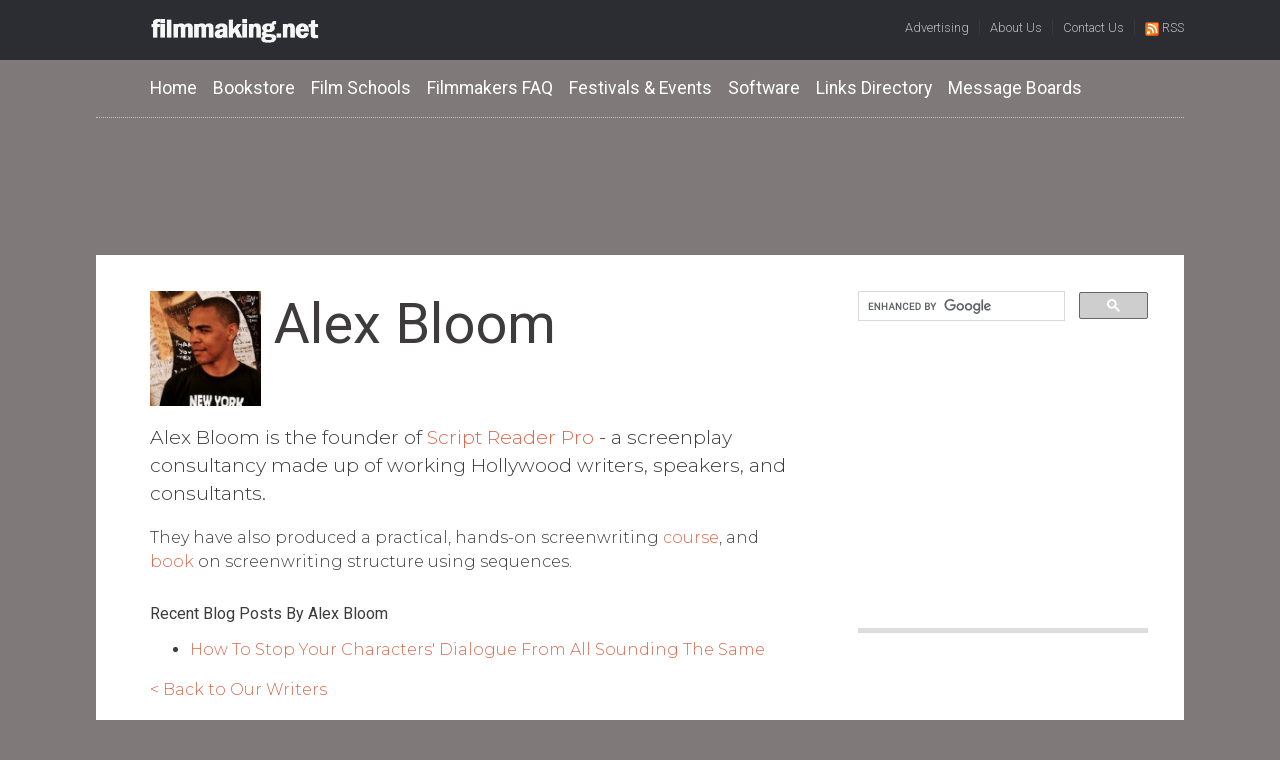

--- FILE ---
content_type: text/html; charset=UTF-8
request_url: https://filmmaking.net/contributors/57/Alex-Bloom
body_size: 3166
content:
<!doctype html>
<html lang="en">
<head prefix="http://ogp.me/ns/article#">
    <meta charset="utf-8">
    <meta http-equiv="X-UA-Compatible" content="IE=edge,chrome=1">
    <meta http-equiv="cleartype" content="on">
    
    <title>Alex Bloom , filmmaking.net Contributor</title>
    <meta name="description" content="Short biography for filmmaking.net contributor Alex Bloom">
	<meta name="keywords" content="bio, biography, profile, blogger, posts, Alex Bloom">
	
	<meta name="verify-v1" content="ejVs099RBhNx+gvePsJIi24bkILDuEPBk4GMA6Vj3q8=" />
    <meta name="author" content="filmmaking.net" /> 
    <meta http-equiv="content-language" content="en" />  
    <meta name="copyright" content="(c) 1994-2026 Cinemagine Media Limited" />	

	<meta name="HandheldFriendly" content="True">
	<meta name="MobileOptimized" content="320">
	<meta name="viewport" content="width=device-width, initial-scale=1.0">
	
		
	<link rel="canonical" href="https://filmmaking.net/contributors/57/Alex-Bloom" />
	
	<link rel="stylesheet" type="text/css" href="/_css/html5reset.css" media="all">
	<link rel="stylesheet" type="text/css" href="/_css/col.css" media="all">
	<link rel="stylesheet" type="text/css" href="/_css/2cols.css" media="all">
	<link rel="stylesheet" type="text/css" href="/_css/3cols.css" media="all">
	<link rel="stylesheet" type="text/css" href="/_css/4cols.css" media="all">
	<link rel="stylesheet" type="text/css" href="/_css/5cols.css" media="all">

	<link rel="stylesheet" href="/_css/base.css" media="all">

	<!-- Responsive Stylesheets-->
    <link rel="stylesheet" type="text/css" media="only screen and (min-width: 1025px)" href="/_css/bp-1200.css">
    <link rel="stylesheet" type="text/css" media="only screen and (max-width: 1024px) and (min-width: 769px)" href="/_css/bp-1024.css">
	<link rel="stylesheet" type="text/css" media="only screen and (max-width: 768px) and (min-width: 481px)" href="/_css/bp-768.css">
	<link rel="stylesheet" type="text/css" media="only screen and (max-width: 480px)" href="/_css/bp-480.css">

	<script src="/_js/responsivenav.js"></script>
	<!-- Global site tag (gtag.js) - Google Analytics -->
<script async src="https://www.googletagmanager.com/gtag/js?id=UA-185854-2"></script>
<script>
  window.dataLayer = window.dataLayer || [];
  function gtag(){dataLayer.push(arguments);}
  gtag('js', new Date());

  gtag('config', 'UA-185854-2');
</script>	
</head>
<body>


<header>
	<!-- <div style="text-align:center; background: #FFE4E1; padding: 0.75em 0 0.75em 0; font-size: 0.8em;">
	<strong>Filmmaking.net is for sale!</strong> &nbsp; <a href="/about/for-sale.php" style="color: dimgrey;">Find out more &gt;</a>
</div>-->
<div class="container-logoutilitynav">
	<div class="section group">
		
		<div class="container-logoutilitynav-width">	
			<div class="col span_1_of_3">
				<div class="container-logo">
					<img src="/_images/filmmaking.net-logo.png" class="logo" alt="filmmaking.net logo">
				</div>
			</div>

			<div class="col span_2_of_3">
				<div class="container-nav-utility">
					<a href="/advertising" class="nav-utility" title="Information for Advertisers">Advertising</a> &nbsp;|&nbsp;
<a href="/about" class="nav-utility" title="About Filmmaking.net">About Us</a> &nbsp;|&nbsp;
<a href="/contact" class="nav-utility" title="Contact Filmmaking.net">Contact Us</a> &nbsp;|&nbsp;
<a href="/rss" class="nav-utility" title="Filmmaking.net RSS Feeds"><img src="/_images/feed-icon.png" class="icon-feed">RSS</a>	
				</div>
			</div>
		</div>
		
	</div>
</div>

<div class="section group thecanvas header">

	<div class="col span_3_of_3">

		<div class="section group">
			<div class="col span_3_of_3">
				<div class="container-nav-global">
					<nav>
	
	<div id="container-globalnav-mobile">
		<img id="menuicon" src="/_images/menu-icon.png" onclick="showNav()" alt="menu icon">
	</div>
	
	<div id="container-globalnav-standard">

		<ul class="globalnav">

			<li class="globalnav-item"><a href="/" class="global-nav-link" title="Filmmaking Blog">Home</a></li>
			<li class="globalnav-item"><a href="/bookstore" class="global-nav-link" title="Filmmakers Bookstore">Bookstore</a></li>
			<li class="globalnav-item"><a href="/film-schools" class="global-nav-link" title="Film Schools Directory">Film Schools</a></li>
			<li class="globalnav-item"><a href="/filmmakers-faq" class="global-nav-link" title="Internet Filmmakers FAQ">Filmmakers FAQ</a></li>
			<li class="globalnav-item"><a href="/festivals-and-events" class="global-nav-link" title="Film Festivals and Events">Festivals &amp; Events</a></li>
			<li class="globalnav-item"><a href="/software" class="global-nav-link" title="Filmmaking Software">Software</a></li>
			<li class="globalnav-item"><a href="/links" class="global-nav-link" title="Filmmaking Sites and Services Directory">Links Directory</a></li>
			<li class="globalnav-item"><a href="/forums" class="global-nav-link" title="Filmmaking Forums">Message Boards</a></li>  
		 
		</ul>
	 
	</div>
</nav>
				</div>	
			</div>

		</div>		

		<div class="section group">
			<div class="col span_3_of_3">
				<div class="container-ad-leaderboard">
					<!-- no PHP without forums -->
<script async src="//pagead2.googlesyndication.com/pagead/js/adsbygoogle.js"></script>
<!-- FNET 728x90 V2 -->
<ins class="adsbygoogle"
     style="display:inline-block;width:728px;height:90px"
     data-ad-client="ca-pub-0416996039302602"
     data-ad-slot="9806801215"></ins>
<script>
(adsbygoogle = window.adsbygoogle || []).push({});
</script>				</div>
				<div class="container-ad-leaderboard-mobile">
					<!-- no PHP without forums -->
<script async src="//pagead2.googlesyndication.com/pagead/js/adsbygoogle.js"></script>
<!-- FNET Responsive -->
<ins class="adsbygoogle"
     style="display:block"
     data-ad-client="ca-pub-0416996039302602"
     data-ad-slot="4469578261"
     data-ad-format="auto"
     data-full-width-responsive="true"></ins>
<script>
(adsbygoogle = window.adsbygoogle || []).push({});
</script>				</div>					
			</div>
		</div>			
		
		
	</div>

</div></header>

<main>

<div class="section group thecanvas">
	<div class="col span_2_of_3">

		<div class="container-left">
		<!-- page-body -->
		
			<img src="/_images/articles/bios/lge_Alex_Bloom.jpg" class="bio">
		
			<h1 class="page-title">Alex Bloom</h1>
			<div class="container-sharing">
				<div class="addthis_inline_share_toolbox"></div>			</div>

			<h2 class="page-subtitle"></h2>	

			<div class="container-biocontent">

				<p class="first">Alex Bloom is the founder of <a href="http://www.scriptreaderpro.com/our-script-coverage-services/" target="_blank">Script Reader Pro</a> - a screenplay consultancy made up of working Hollywood writers, speakers, and consultants. </p>
				
				<p>They have also produced a practical, hands-on screenwriting <a href="http://www.scriptreaderpro.com/online-screenwriting-course/" target="_blank">course</a>, and <a href="http://www.scriptreaderpro.com/screenwriting-books/" target="_blank">book</a> on screenwriting structure using sequences.</p>
				
				
				
				<h3 class="">Recent Blog Posts By Alex Bloom</h3>
				
				<ul>
										<li><a href="/blog/268/How-To-Stop-Your-Characters'-Dialogue-From-All-Sounding-The-Same">How To Stop Your Characters' Dialogue From All Sounding The Same</a></li>
									</ul>
				
				<p><a href="/contributors">&lt; Back to Our Writers</a></p>

			</div>
			
		<!-- /page-body -->
		</div>
	
	</div>

	<div class="col span_1_of_3">

		<div class="container-right">
		<!-- right-col -->

			<div class="container-search">
				<div class="container-search">
<script async src="https://cse.google.com/cse.js?cx=006910444329073657145:kpoc21fwia4"></script>
<div class="gcse-searchbox-only"></div>
</div>			</div>
			
			<div class="container-ad-mpu">
				<!-- no PHP without forums -->
<script async src="//pagead2.googlesyndication.com/pagead/js/adsbygoogle.js"></script>
<!-- FNET 300x250 -->
<ins class="adsbygoogle"
     style="display:inline-block;width:300px;height:250px"
     data-ad-client="ca-pub-0416996039302602"
     data-ad-slot="0592807289"></ins>
<script>
(adsbygoogle = window.adsbygoogle || []).push({});
</script>	
			</div>
			
			<div class="">
				
				
				
				
			</div>		
		
	
		<!-- /right-col -->
		</div>
		
	</div>	
</div>



</main>

<footer>
	<div class="section group thecanvas footer">
	<div class="col span_3_of_3">

		<div class="container-footer">
			
			<div class="section group thecanvas footer">
			
				<div class="col span_1_of_4">
					<h5 class="footer-heading">Site Sections</h5>
					<a href="/film-schools" class="footer-link">Film Schools</a><br>
					<a href="/bookstore" class="footer-link">Bookstore</a><br>
					<a href="/filmmakers-faq" class="footer-link">Internet Filmmaker's FAQ</a><br>
					<a href="/software" class="footer-link">Software</a>
				</div>
				<div class="col span_1_of_4">
					<h5 class="footer-heading">Site Highlights</h5>
					<a href="/forums" class="footer-link">Message Boards</a><br>
					<a href="/links/sites_we_like.php" class="footer-link">Sites We Like</a><br>
					<a href="/festivals-and-events" class="footer-link">Festivals &amp; Events</a><br>
					<a href="/links" class="footer-link">Filmmaking Sites &amp; Services</a>
				</div>
				<div class="col span_1_of_4">
					<h5 class="footer-heading">Site Details</h5>
					<a href="/about" class="footer-link">About filmmaking.net</a><br>
					<a href="/rss" class="footer-link">RSS Feeds</a><br>
					<a href="/advertising" class="footer-link">Advertising</a><br>
					<a href="/contact" class="footer-link">Contact Us</a>
				</div>			
				<div class="col span_1_of_4">
					<h5 class="footer-heading">Other Sites From Cinemagine&reg;</h5>
					<a href="http://www.cannesguide.com" class="footer-link" target="_blank">Cannes - A Festival Virgin's Guide</a><br>
					<a href="http://www.sundanceguide.net" class="footer-link" target="_blank">Sundance - A Festival Virgin's Guide</a><br>
					<a href="http://www.dragonlancemovie.com" class="footer-link" target="_blank">Dragonlance Movie Site</a><br>
					<a href="http://www.waitingforgorgo.com" class="footer-link" target="_blank">Waiting for Gorgo</a>
				</div>			
			</div>
			
		</div>
		
	</div>
</div>

<div class="section group footer">
	<div class="col span_3_of_3">

		<div class="container-copyright-footer">
	
			<div class="container-footerutils">		
				<a href="/about" class="nav-utility">About</a> &nbsp;|&nbsp;
				<a href="/contact" class="nav-utility">Contact</a> &nbsp;|&nbsp;
				<a href="/terms/privacy-policy.php" class="nav-utility">Privacy Policy</a> &nbsp;|&nbsp; 
				<a href="/terms" class="nav-utility">Terms of Use</a><br>
			</div>
			
			<div class="container-copyright">
				&copy; 1994-2026 Cinemagine Media Limited.
				<a href="/plane/index.php"><!-- loser-abundant --></a>
			</div>	
			
			<div class="container-footercredit">			
				Use of this Site indicates your agreement to accept <a href="/terms#cookies">cookies</a>.
			</div>
		
		</div>
		
	</div>
</div>



</footer>

<script type="text/javascript" src="//s7.addthis.com/js/300/addthis_widget.js#pubid=mrjamin"></script>



	
</body>
</html>

--- FILE ---
content_type: text/html; charset=utf-8
request_url: https://www.google.com/recaptcha/api2/aframe
body_size: 115
content:
<!DOCTYPE HTML><html><head><meta http-equiv="content-type" content="text/html; charset=UTF-8"></head><body><script nonce="5y-6hvsYKuA82d6R4KWhRg">/** Anti-fraud and anti-abuse applications only. See google.com/recaptcha */ try{var clients={'sodar':'https://pagead2.googlesyndication.com/pagead/sodar?'};window.addEventListener("message",function(a){try{if(a.source===window.parent){var b=JSON.parse(a.data);var c=clients[b['id']];if(c){var d=document.createElement('img');d.src=c+b['params']+'&rc='+(localStorage.getItem("rc::a")?sessionStorage.getItem("rc::b"):"");window.document.body.appendChild(d);sessionStorage.setItem("rc::e",parseInt(sessionStorage.getItem("rc::e")||0)+1);localStorage.setItem("rc::h",'1768953213414');}}}catch(b){}});window.parent.postMessage("_grecaptcha_ready", "*");}catch(b){}</script></body></html>

--- FILE ---
content_type: text/css
request_url: https://filmmaking.net/_css/bp-1200.css
body_size: 2240
content:
@charset "utf-8";
/* CSS Document 1200 Breakpoint */

/* FONT SIZES & SPACING ################################################################################ */

a.global-nav-link {font-size: 1.1em;}
a.nav-utility {font-size: 0.8em;}
a.link-cta-primary {}
a.link-cta-secondary {}
a.linkcattitle {font-size: 1.1em; font-weight: bold; line-height: 1.4em;}
a.linksubcattitle {font-size: 0.9em; line-height: 1.5em;}
a.footer-link  {line-height: 1.5em;}
a.storesubcat {font-size: 0.9em; line-height: 1.3em;}
a.productprice {font-size: 0.9em;}


button.cta-primary {font-size: 0.9em;}
button.storebuy {font-size: 0.7em; font-weight: 700;}
.container-footer {font-size: 0.9em; line-height: 1.3em;}
.container-footerutils {font-size: 1.2em;}
.container-faqcommentauthor {font-size: 0.9em;}
.container-faqcomment {font-size: 0.9em; line-height: 1.3em;}
.container-fs-filtersort, .container-fs-add  {font-size: 0.8em;}


.container-copyright, .container-footercredit {font-size: 0.8em;}
.container-linksbread {font-size: 0.9em;}

.container-radiobuttons {font-size: 0.8em; line-height: 1.7em;}

h1 {}
h1.page-title {font-size: 3.5em; line-height: 1.2em; font-weight: 500;}

h2 {}
h2.article-headline {font-size: 1.7em; line-height: 1.4em; font-weight: 500;}
h2.article-pin {font-size: 1.3em; line-height: 1.1em; font-weight: 500;}
h2.page-subtitle {}
h2.sectiontitle {font-size: 1.1em; font-weight: 500;}

h3 {font-size: 1em; font-weight: 500;}
h3.article-strapline {font-size: 1em;  line-height: 1.5em; font-weight: 300;}
h3.storecategory {font-size: 1.2em; font-weight: 500;}
h3.appname {font-size: 1.2em; font-weight: 500;}
h3.article-titlemore {font-size: 1em; line-height: 1.5em; font-weight: 500;}

h4.store-item-title {font-size: 1.2em; font-weight: normal; line-height: 1.2em;}

.antispamquestion {font-style: italic; font-size: 0.8em;}

.article-tag {font-size: 0.9em;}
.article-tag-more {font-size: 0.6em;}
.article-author {font-size: 0.9em;}
.article-authormore {font-size: 0.6em;}

.blog-oldcomment-author {font-size: 0.8em; font-weight: 700; font-style: italic;}

.apprating {font-size: 0.9em;}

.event-title-link {line-height: 1.4em;}
.event-dates {font-size: 0.85em; line-height: 1.4em;}
.eventtitle {font-size: 1.2em; font-weight: 500;}
.eventdates {font-size: 0.9em;}
.eventtype {font-size: 0.8em;}

.fsstar-on, .fsstar-off, .fsstar-none {font-size: 1.2em; letter-spacing: -0.1em;}
.fslist-title {font-size: 1.1em; font-weight: normal;}
.fs-toptool, .fs-breadcrumb {font-size: 0.9em;}
.fs-contact {line-height: 1.4em;}
.fs-update {font-size: 0.8em;}
.fs-review {line-height: 1.4em;}

.field-rc {line-height: 1.5em;}
.field {line-height: 1.3em;}

.linksnewtitle {font-weight: normal;}
.linksnewcats {font-size: 0.8em;}

.relatedpost {font-size: 0.8em; line-height: 1.5em;}

blockquote {font-size: 1em; line-height: 1.5em;}
input {font-size: 0.8em;}

label {font-size: 0.9em;}

p, li {font-size: 1em; line-height: 1.5em;}
p.first {font-size: 1.2em; line-height: 1.5em;}
p.rule-l1 {font-size: 1em; font-weight: 500;}
p.rule-l2, p.instructions-l1, span.instructions-l1 {font-size: 0.7em; line-height: 1.5em;}
p.instructions-l2, .antispaminstr  {font-size: 0.7em;}
p.errortext, p.imagecaption {font-size: 0.8em;}
p.productintro {font-size: 0.85em;}
p.notebox {font-size: 0.8em; font-style: italic;}
p.small {font-size: 0.75em; line-height: 2em;}

span.author-jobtitle {font-size: 0.8em;}
span.radiolabel {font-size: 0.9em;} 

table.comparison {font-size: 0.8em; line-height: 1.5em;}
td.comparison-title {font-weight: bold;}
td.comparison-data, td.comparison-header {text-align: center;}


/* MARGINS, SPACING, ALIGNMENT ######################################################################### */


.thecanvas, .container-logoutilitynav-width {width: 85%; margin: 0 auto 0 auto;}
.header {margin-bottom: 0%;}
.footer {margin-top: 0%;}

.apprating {margin: 0.25em 0 3em 0; padding: 0.5em 0.25em 0.5em 0.25em;}

.container-left {padding: 5% 2.5% 7.5% 7.5%;}
.container-center {}
.container-right {padding: 10% 10% 0 10%;}

.container-logoutilitynav {padding: 1.5% 0 1% 0;}
.container-logo {padding: 0% 0 0 15%;}
.container-nav-utility {text-align: right; padding: auto 0% auto 0;}
.container-nav-global {margin: 1.5% 0 0 0; padding: 0% 0 1.5% 5%;}
.container-search {margin: 0 0 7.5% 0;}
.container-footer {margin: 2% 3% 3% 3%;}

#container-globalnav-standard {}
#container-globalnav-mobile {display: none;}

.container-blog-oldcomment {padding: 1em 0 1em 0; margin: 0 0 0 0;}
.blog-oldcomment-author {margin: 0 0 0 0;}

.container-copyright-footer {padding: 2% 0 3.5% 0;}
.container-copyright {margin: 2em 0 0.5em 0;}
.container-footercredit {margin: 0 0 0 0;}

.container-ad-leaderboard {margin: 2% 0 2% 0; text-align: center;}
.container-ad-leaderboard-mobile {display: none;}
.container-ad-adlink {text-align: center; margin: 0 0 2em 0; padding: 0 0 2em 0; width:75%;}

.container-authorlistitem {width: 30%; margin: 0 0 4% 0;}

.container-articlerow {margin: 0 0 5% 0; padding: 0 0 5% 0%;}
.container-articlesummary {padding: 0 3% 0 5%;}
.container-pin {padding: 0 10% 10% 10%;}
.container-events {margin: 10% 0 0 0; padding: 7.5%;}

.container-contact-realworld {margin: 2em 0 0 0;}

.container-ad-mpu {margin: 0 0 0 0; padding: 0 0 2em 0; text-align: center;}
.container-ad-linkunit {}

.container-biocontent {clear: left; margin:10% 0 0 0;}

.container-fstopcountries, .container-fstopcities {margin: 5% 0 0 0; padding: 7.5% 0 5% 5%;}
.container-featuredfs {margin: 2em 0 1em 0; padding: 1em 1em 1em 1em;}
.container-fsheader{margin: 2em 0 0 0; padding: 0 0 1em 0;}
.container-fs-add {float: right; margin: 1em 0 0 0;}
.container-fslist {margin: 0 0 0 0;}
.container-fslist-item {margin: 0 0 1.5em 0;}
.container-fsfaq {margin: 5% 0 0 0;}
.container-submitfs {margin: 3em 0 0 0;}

.container-faqcommentauthor {margin: 1.25em 0 0.25em 0;}
.container-faqcomment {width: 70%; padding: 0 0 0 0.5em;}

.container-featuredproduct {margin: 1em 0 2em 0; padding: 0 0 2em 0; clear: both;}

.container-fullwidth {padding: 5% 5% 7.5% 5%;}

.container-listapp {margin: 2em 0 2em 0;}
.container-linksbread {margin: 1em 0 2em 0; padding: 0.75em 0 0.75em 0;}

.container-moreposts {margin: 0 0 1em 0; padding: 0 0 1em 0;}
.container-relatedposts {margin: 0 0 4em 0;}

.container-storecat {text-align: center; padding: 0 5% 0 5%;}

.container-errorapp {padding: 1% 4% 1% 3%; margin: 0 0 4% 0;}

.container-softwarecats {margin: 1em 0 2em 0;}

.container-recentsites {margin: 0 0 2em 0; padding: 1em 0 0 1em;}

.antispamquestion {margin: 0.5em 0 0 0;} 

.article-tag {margin: 0.5em 0 0.5em 0;}
.article-author {margin: 0 0 0 0;}

.event-row {margin: 0 0 1.25em 0;}
.event-title {}
.event-dates {margin: 0.25em 0 0 0;}

.event {margin: 2em 0 0 0; padding: 0 0 0 0;}
.eventdates {padding: 0 0 0.5em 0;}
.eventtitle {padding: 0 0 0.25em 0;}
.eventtype {padding: 0.25em 0 0.25em 0;}

.fieldset {margin: 0 0 1.3em 0;}
.field-label {margin: 0 0 0 0;}
.field-rc {margin: 0.5em 0 0 0;}
.field {margin: 0.35em 0 0 0;}

.fs-breadcrumb {margin: 0 0 0.3em 0;}
.fs-contact {margin: 1em 0 1em 0; padding: 0 0 1em 0;}
.fs-update {padding: 0.5em 0 0 0; float: right;}
.fs-details {padding: 0 0 1em 0;}
.fs-reviewslist {padding: 0 0 0 0; margin: 0 0 0 0;}
.fs-review {margin: 0 0 1em 0; padding: 0 0 0 0;}

.linksnewtitle {}
.linksnewcats {margin: 0.75em 0 2em 0;}

.relatedpost {padding: 0.5em 0 0.5em 0; margin: 0 0 0 0;}

button.cta-primary {padding: 0.75em 1.5em 0.75em 1.5em; border-radius: 2em;}
button.cta-secondary {padding: 0.5em 1.5em 0.5em 1.5em; border-radius: 2em;}
button.storebuy {padding: 1em 2em 1em 2em; border-radius: 2em;}

blockquote {margin: 0 0 0 2em;}

form {width: 75%; margin: 0 0 0 0;}

h1 {margin: 0 0 0.25em 0;}
h1.page-title {}

h2 {margin: 0 0 0.5em 0;}
h2.article-headline {margin: 0 0 0.25em 0;}
h2.article-pin {margin: 1em 0 0.5em 0;}
h2.page-subtitle {}
h2.section-title {margin: 2.5em 0 1em 0;}
h2.blog-author {margin: 0 0 1em 0;}

h3 {margin: 2em 0 1em 0;}
h3.article-strapline {margin: 0 0 0.75em 0;}
h3.secondary {margin: 0 0 1.25em 0;} 
h3.storecategory {margin: 1em 0 0.25em 0; padding: 0 0 0 0;}
h3.appname {margin: 1em 0 0.25em 0; padding: 0 0 0 0;}
h3.article-titlemore {margin: 0.3em 0 0.3em 0;}

h4.store-item-title {margin: 0 0 0.35em 0; padding: 0 0 0 0;}

h5.footer-heading  {margin: 0 0 0.5em 0;}

label {padding: 0 0 0.25em 0;}

li {margin: 0.25em 0 0 2.5em;}
li.fstop {margin: 0 0 0 1%; padding: 0 0 2% 0; list-style: none;}
li.spaced {margin: 0 0 0.5em 2em;}
li.linksitem {margin: 0 0 0.75em 3em; width: 85%;}
li.globalnav-item {display: inline; margin: 0 0 0 0; padding: 0 0.75em 0 0;}

img.article-thumb {width: 100%; padding: 0 5% 0 0;}
img.article-thumb-featured {width: 100%; height: 75%; padding: 0 5% 0 0;}
img.article-hero {width: 100%;}
img.fstop-flag {vertical-align: middle; width: 10%; margin: 0 3% 0 0;}
img.erroricon {width: 6.5%; float: left; margin: 0 1em 1em 0;}
img.icon-feed {height: 100%; vertical-align: middle; margin: 0 0.2em 0 0;}
img.logo {width: 55%;}
img.storecat {width: 100%;}
img.productthumb {margin: 0 4% 2% 0; float: left; width: 15%;}
img.product {margin: 0 4% 2% 0; float: left;}
img.bio {margin: 0 2% 0 0; float: left; width: 17%;}
img.bio-thumb {width: 30%; height: 65%; margin: 0 0 2% 2%;}
img.inline {float:left; margin: 0 3% 3% 0; width: 40%;}

input.longfield {width: 80%; padding: 0.5em 0.75em 0.5em 0.75em; margin: 0 0 0.25em 0;}
input.medfield {width: 70%; padding: 0.5em 0.75em 0.5em 0.75em;}
input.shortfield {width: 40%; padding: 0.5em 0.75em 0.5em 0.75em;}
input.radio {}
input.checkbox {}


p {margin: 1em 0 1em 0;}
p.rule-l1 {margin: 1em 0 0 2em;}
p.rule-l2 {margin: 0.25em 0 0 2.5em;}
p.instructions-l1 {margin: 0.25em 0 0 0; width: 75%;}
p.instructions-l2, .antispaminstr {margin: 0.25em 0 0 0;}
p.notebox {}
p.appdesc {margin: 0.5em 0 0.5em 0; width: 90%;}


select {padding: 0.5em 0.75em 0.5em 0.75em;}
textarea {width: 80%; width: 80%; padding: 0.5em 0.75em 0.5em 0.75em;}

td.comparison-data, td.comparison-title {padding: 0.5em 1em 0.5em 1em;}
td.comparison-header {padding: 0.5em 1em 0.5em 1em;}

ul {margin: 0 0 1em 0;}
ul.globalnav {list-style: none; margin: 0 0 0 0; padding: 0 0 0 0;}


--- FILE ---
content_type: text/css
request_url: https://filmmaking.net/_css/bp-768.css
body_size: 2275
content:
@charset "utf-8";
/* CSS Document 768 Breakpoint */

/* FONT SIZES & SPACING ################################################################################ */

body {font-size: 0.9em;}

a.global-nav-link {font-size: 1.1em; line-height: 1.5em;}
a.nav-utility {font-size: 0.75em;}
a.link-cta-primary {}
a.link-cta-secondary {}
a.linkcattitle {font-size: 1.1em; font-weight: bold; line-height: 1.4em;}
a.linksubcattitle {font-size: 0.9em; line-height: 1.5em;}
a.footer-link  {font-size: 0.9em; line-height: 1.5em;}
a.storesubcat {font-size: 0.9em; line-height: 1.3em;}
a.productprice {font-size: 0.9em;}


button.cta-primary {font-size: 0.9em;}
button.cta-secondary {font-size: 0.9em; font-weight: 300;}
button.storebuy {font-size: 0.7em; font-weight: 700;}
.container-footer {font-size: 0.9em; line-height: 1.3em;}
.container-footerutils {font-size: 1.2em;}
.container-faqcommentauthor {font-size: 0.9em;}
.container-faqcomment {font-size: 0.9em; line-height: 1.3em;}
.container-fs-filtersort, .container-fs-add  {font-size: 0.8em;}

.container-biocontent {clear: left; margin:10% 0 0 0;}

.container-copyright, .container-footercredit {font-size: 0.8em;}
.container-linksbread {font-size: 0.9em;}

.container-radiobuttons {font-size: 0.8em; line-height: 1.7em;}

h1 {}
h1.page-title {font-size: 2.5em; line-height: 1.2em; font-weight: 500;}

h2 {}
h2.article-headline {font-size: 1.2em; line-height: 1.4em; font-weight: 500;}
h2.article-pin {font-size: 1.2em; line-height: 1.4em; font-weight: 500;}
h2.page-subtitle {font-size: 1em; line-height: 1.3em;}
h2.sectiontitle {font-size: 1.1em; font-weight: 500;}
h2.blog-author {margin: 0 0 1em 0;}

h3 {font-size: 1em; font-weight: 500;}
h3.article-strapline {font-size: 0.9em;  line-height: 1.5em; font-weight: 300;}
h3.storecategory {font-size: 1.2em; font-weight: 500;}
h3.appname {font-size: 1.2em; font-weight: 500;}
h3.secondary {font-size: 1em; line-height: 1.5em;}
h3.article-titlemore {font-size: 1.2em; line-height: 1.5em; font-weight: 300;}

h4.store-item-title {font-size: 1.2em; font-weight: normal; line-height: 1.2em;}

h5.footer-heading {font-size: 0.9em;}

.antispamquestion {font-style: italic; font-size: 0.8em;}

.article-tag {font-size: 0.8em;}
.article-author {font-size: 0.7em;}
.article-authormore {font-size: 0.8em;}

.blog-oldcomment-author {font-size: 0.8em; font-weight: 700; font-style: italic;}

.apprating {font-size: 0.9em;}

.event-title-link {line-height: 1.2em; line-height: 1.5em;}
.event-dates {font-size: 0.8em; line-height: 1.5em;}
.eventtitle {font-size: 1.2em; font-weight: 500;}
.eventdates {font-size: 0.9em;}
.eventtype {font-size: 0.8em;}

.fsstar-on, .fsstar-off, .fsstar-none {font-size: 1.2em; letter-spacing: -0.1em;}
.fslist-title {font-size: 1.1em; font-weight: normal;}
.fs-toptool, .fs-breadcrumb {font-size: 0.9em;}
.fs-contact {line-height: 1.4em;}
.fs-update {font-size: 0.8em;}
.fs-review {line-height: 1.4em;}

.field-rc {line-height: 1.5em;}
.field {line-height: 1.3em;}

.linksnewtitle {font-weight: normal;}
.linksnewcats {font-size: 0.8em;}

.relatedpost {font-size: 0.8em; line-height: 1.5em;}

blockquote {font-size: 1em; line-height: 1.5em;}
input {font-size: 0.8em;}

label {font-size: 0.9em;}

p, li {font-size: 0.9em; line-height: 1.5em;}
p.first {font-size: 1.1em; line-height: 1.5em;}
p.rule-l1 {font-size: 1em; font-weight: 500;}
p.rule-l2, p.instructions-l1, span.instructions-l1 {font-size: 0.7em; line-height: 1.5em;}
p.instructions-l2, .antispaminstr  {font-size: 0.7em;}
p.errortext, p.imagecaption {font-size: 0.8em;}
p.productintro {font-size: 0.85em;}
p.notebox {font-size: 0.8em; font-style: italic;}
p.small {font-size: 0.75em; line-height: 2em;}

span.author-jobtitle {font-size: 0.8em;}
span.radiolabel {font-size: 0.9em;} 

table.comparison {font-size: 0.8em; line-height: 1.5em;}
td.comparison-title {font-weight: bold;}
td.comparison-data, td.comparison-header {text-align: center;}


/* MARGINS, SPACING, ALIGNMENT ######################################################################### */


.thecanvas, .container-logoutilitynav-width {width: 95%; margin: 0 auto 0 auto;}
.header {margin-bottom: 0%;}
.footer {margin-top: 0%;}

.apprating {margin: 0.25em 0 3em 0; padding: 0.5em 0.25em 0.5em 0.25em;}

.container-left {padding: 5% 2.5% 7.5% 7.5%;}
.container-center {}
.container-right {padding: 10% 10% 0 10%;}

.container-logoutilitynav {padding: 1.5% 0 1% 0;}
.container-logo {padding: 0% 0 0 5%;}
.container-nav-utility {text-align: right; padding: auto 0% auto 0;}
.container-nav-global {margin: 1.5% 0 0 0; padding: 0% 3% 1.5% 3%;}
.container-search {margin: 0 0 7.5% 0;}
.container-footer {margin: 2% 3% 3% 3%;}

#container-globalnav-standard {display: none; text-align: right;}
#container-globalnav-mobile {text-align: right; padding: 0.15em 0 0 0;}

.container-blog-oldcomment {padding: 1em 0 1em 0; margin: 0 0 0 0;}

.container-copyright-footer {padding: 2% 0 3.5% 0;}
.container-copyright {margin: 2em 0 0.5em 0;}
.container-footercredit {margin: 0 0 0 0;}

.container-ad-leaderboard {margin: 2% 0 2% 0; text-align: center;}
.container-ad-leaderboard-mobile {display: none;}
.container-ad-adlink {text-align: center; margin: 0 0 2em 0; width:75%;}

.container-authorlistitem {width: 30%; margin: 0 0 4% 0;}

.container-articlerow {margin: 0 0 5% 0; padding: 0 0 5% 0%;}
.container-articlesummary {padding: 0 3% 0 5%;}
.container-pin {padding: 0 10% 10% 10%;}
.container-events {margin: 10% 0 0 0; padding: 7.5%;}

.container-contact-realworld {margin: 2em 0 0 0;}

.container-ad-mpu {margin: 0 0 0 0; padding: 0 0 2em 0; text-align: center;}
.container-ad-linkunit {}

.container-fstopcountries, .container-fstopcities {margin: 5% 0 0 0; padding: 7.5% 0 5% 5%;}
.container-featuredfs {margin: 2em 0 1em 0; padding: 1em 1em 1em 1em;}
.container-fsheader{margin: 2em 0 0 0; padding: 0 0 1em 0;}
.container-fs-add {float: right; margin: 1em 0 0 0;}
.container-fslist {margin: 0 0 0 0;}
.container-fslist-item {margin: 0 0 1.5em 0;}
.container-fsfaq {margin: 5% 0 0 0;}
.container-submitfs {margin: 3em 0 0 0;}

.container-faqcommentauthor {margin: 1.25em 0 0.25em 0;}
.container-faqcomment {width: 70%; padding: 0 0 0 0.5em;}

.container-featuredproduct {margin: 1em 0 2em 0; padding: 0 0 2em 0; clear: both;}

.container-fullwidth {padding: 5% 5% 7.5% 5%;}

.container-listapp {margin: 2em 0 2em 0;}
.container-linksbread {margin: 1em 0 2em 0; padding: 0.75em 0 0.75em 0;}

.container-moreposts {margin: 0 0 1em 0; padding: 0 0 1em 0;}
.container-relatedposts {margin: 0 0 4em 0;}

.container-storecat {text-align: center; padding: 0 5% 0 5%;}

.container-errorapp {padding: 1% 4% 1% 3%; margin: 0 0 4% 0;}

.container-softwarecats {margin: 1em 0 2em 0;}

.container-recentsites {margin: 0 0 2em 0; padding: 1em 0 0 1em;}

.antispamquestion {margin: 0.5em 0 0 0;} 

.article-tag {margin: 0.5em 0 0.5em 0;}
.article-author {margin: 0 0 0 0;}
.article-tag-more {font-size: 0.6em;}
.article-authormore {font-size: 0.6em;}

.event-row {margin: 0 0 1.25em 0;}
.event-title {}
.event-dates {margin: 0.25em 0 0 0;}

.event {margin: 2em 0 0 0; padding: 0 0 0 0;}
.eventdates {padding: 0 0 0.5em 0;}
.eventtitle {padding: 0 0 0.25em 0;}
.eventtype {padding: 0.25em 0 0.25em 0;}

.fieldset {margin: 0 0 1.3em 0;}
.field-label {margin: 0 0 0 0;}
.field-rc {margin: 0.5em 0 0 0;}
.field {margin: 0.35em 0 0 0;}

.fs-breadcrumb {margin: 0 0 0.3em 0;}
.fs-contact {margin: 1em 0 1em 0; padding: 0 0 1em 0;}
.fs-update {padding: 0.5em 0 0 0; float: right;}
.fs-details {padding: 0 0 1em 0;}
.fs-reviewslist {padding: 0 0 0 0; margin: 0 0 0 0;}
.fs-review {margin: 0 0 1em 0; padding: 0 0 0 0;}

.linksnewtitle {}
.linksnewcats {margin: 0.75em 0 2em 0;}

blockquote {margin: 0 0 0 2em;}

button.cta-primary {padding: 0.75em 1.5em 0.75em 1.5em; border-radius: 2em;}
button.cta-secondary {padding: 0.75em 1.5em 0.75em 1.5em; border-radius: 2em;}
button.storebuy {padding: 1em 2em 1em 2em; border-radius: 2em;}

form {width: 75%; margin: 0 0 0 0;}

h1 {margin: 0 0 0.25em 0;}
h1.page-title {}

h2 {margin: 0 0 0.5em 0;}
h2.article-headline {margin: 0 0 0.25em 0;}
h2.article-pin {margin: 1em 0 0.5em 0;}
h2.page-subtitle {}
h2.section-title {margin: 2.5em 0 1em 0;}

h3 {margin: 2em 0 1em 0;}
h3.article-strapline {margin: 0 0 0.75em 0;}
h3.secondary {margin: 0 0 1.25em 0;} 
h3.storecategory {margin: 1em 0 0.25em 0; padding: 0 0 0 0;}
h3.appname {margin: 1em 0 0.25em 0; padding: 0 0 0 0;}
h3.article-titlemore {margin: 0.3em 0 0.3em 0;}


h4.store-item-title {margin: 0 0 0.35em 0; padding: 0 0 0 0;}

h5.footer-heading  {margin: 0 0 0.5em 0;}

label {padding: 0 0 0.25em 0;}

li {margin: 0.25em 0 0 2.5em;}
li.fstop {margin: 0 0 0 1%; padding: 0 0 2% 0; list-style: none;}
li.spaced {margin: 0 0 0.5em 2em;}
li.linksitem {margin: 0 0 0.75em 3em; width: 85%;}
li.globalnav-item {display: block; margin: 0.5em 0 0 0; padding: 0.25em 0 0.25em 0;}

img.article-thumb {width: 100%; padding: 0 5% 0 0;}
img.article-thumb-featured {width: 100%; height: 75%; padding: 0 5% 0 0;}
img.article-hero {width: 100%;}
img.fstop-flag {vertical-align: middle; width: 10%; margin: 0 3% 0 0;}
img.erroricon {width: 6.5%; float: left; margin: 0 1em 1em 0;}
img.icon-feed {height: 100%; vertical-align: middle; margin: 0 0.2em 0 0;}
img.logo {width: 65%;}
img.storecat {width: 100%;}
img.productthumb {margin: 0 4% 2% 0; float: left; width: 15%;}
img.product {margin: 0 4% 2% 0; float: left;}
img.bio {margin: 0 2% 0 0; float: left; width: 17%;}
img.bio-thumb {width: 30%; height: 65%; margin: 0 0 2% 2%;}
img.inline {float:left; margin: 0 3% 3% 0; width: 40%;}
#menuicon {width: 6.5%;}

input.longfield {width: 80%; padding: 0.5em 0.75em 0.5em 0.75em; margin: 0 0 0.25em 0;}
input.medfield {width: 70%; padding: 0.5em 0.75em 0.5em 0.75em;}
input.shortfield {width: 40%; padding: 0.5em 0.75em 0.5em 0.75em;}
input.radio {}
input.checkbox {}


p {margin: 1em 0 1em 0;}
p.rule-l1 {margin: 1em 0 0 2em;}
p.rule-l2 {margin: 0.25em 0 0 2.5em;}
p.instructions-l1 {margin: 0.25em 0 0 0; width: 75%;}
p.instructions-l2, .antispaminstr {margin: 0.25em 0 0 0;}
p.notebox {}
p.appdesc {margin: 0.5em 0 0.5em 0; width: 90%;}


select {padding: 0.5em 0.75em 0.5em 0.75em;}
textarea {width: 80%; width: 80%; padding: 0.5em 0.75em 0.5em 0.75em;}

td.comparison-data, td.comparison-title {padding: 0.5em 1em 0.5em 1em;}
td.comparison-header {padding: 0.5em 1em 0.5em 1em;}

ul {margin: 0 0 1em 0;}
ul.globalnav {list-style: none; margin: 0 0 0 0; padding: 0 0 0 0;}

--- FILE ---
content_type: text/javascript
request_url: https://filmmaking.net/_js/responsivenav.js
body_size: -136
content:
function showNav() {
    var x = document.getElementById("container-globalnav-standard");
    if (x.style.display === "block") {
        x.style.display = "none";
    } else {
        x.style.display = "block";
    }
}